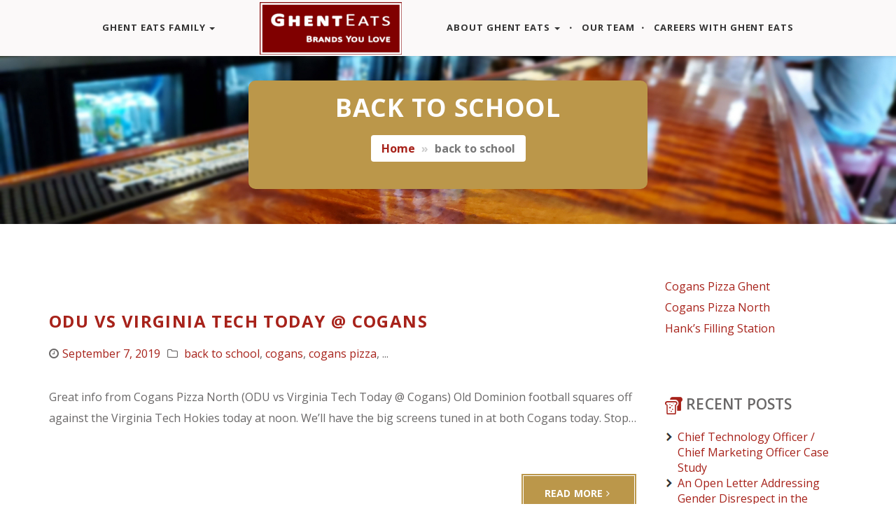

--- FILE ---
content_type: text/html; charset=UTF-8
request_url: https://ghenteats.com/category/back-to-school/
body_size: 12488
content:
<!DOCTYPE html>
<!--[if IE 7]>
<html class="ie ie7" lang="en">
<![endif]-->
<!--[if IE 8]>
<html class="ie ie8" lang="en">
<![endif]-->
<!--[if !(IE 7) | !(IE 8) ]><!-->
<html lang="en">
<!--<![endif]-->

<head>
	<!--[if IE]>
	<meta http-equiv="X-UA-Compatible" content="IE=edge">
	<![endif]-->
  	<meta charset="UTF-8">
	<meta name="viewport" content="width=device-width, initial-scale=1, maximum-scale=1">

    <!-- Favicon, Apple Touch Icons [fallback only] -->
    
	<title>back to school &#8211; Ghent Eats</title>
<meta name='robots' content='max-image-preview:large' />
	<style>img:is([sizes="auto" i], [sizes^="auto," i]) { contain-intrinsic-size: 3000px 1500px }</style>
	<link rel='dns-prefetch' href='//fonts.googleapis.com' />
<link rel="alternate" type="application/rss+xml" title="Ghent Eats &raquo; Feed" href="https://ghenteats.com/feed/" />
<link rel="alternate" type="application/rss+xml" title="Ghent Eats &raquo; Comments Feed" href="https://ghenteats.com/comments/feed/" />
<link rel="alternate" type="application/rss+xml" title="Ghent Eats &raquo; back to school Category Feed" href="https://ghenteats.com/category/back-to-school/feed/" />
<script type="text/javascript">
/* <![CDATA[ */
window._wpemojiSettings = {"baseUrl":"https:\/\/s.w.org\/images\/core\/emoji\/15.0.3\/72x72\/","ext":".png","svgUrl":"https:\/\/s.w.org\/images\/core\/emoji\/15.0.3\/svg\/","svgExt":".svg","source":{"concatemoji":"https:\/\/ghenteats.com\/wp-includes\/js\/wp-emoji-release.min.js?ver=6.7.4"}};
/*! This file is auto-generated */
!function(i,n){var o,s,e;function c(e){try{var t={supportTests:e,timestamp:(new Date).valueOf()};sessionStorage.setItem(o,JSON.stringify(t))}catch(e){}}function p(e,t,n){e.clearRect(0,0,e.canvas.width,e.canvas.height),e.fillText(t,0,0);var t=new Uint32Array(e.getImageData(0,0,e.canvas.width,e.canvas.height).data),r=(e.clearRect(0,0,e.canvas.width,e.canvas.height),e.fillText(n,0,0),new Uint32Array(e.getImageData(0,0,e.canvas.width,e.canvas.height).data));return t.every(function(e,t){return e===r[t]})}function u(e,t,n){switch(t){case"flag":return n(e,"\ud83c\udff3\ufe0f\u200d\u26a7\ufe0f","\ud83c\udff3\ufe0f\u200b\u26a7\ufe0f")?!1:!n(e,"\ud83c\uddfa\ud83c\uddf3","\ud83c\uddfa\u200b\ud83c\uddf3")&&!n(e,"\ud83c\udff4\udb40\udc67\udb40\udc62\udb40\udc65\udb40\udc6e\udb40\udc67\udb40\udc7f","\ud83c\udff4\u200b\udb40\udc67\u200b\udb40\udc62\u200b\udb40\udc65\u200b\udb40\udc6e\u200b\udb40\udc67\u200b\udb40\udc7f");case"emoji":return!n(e,"\ud83d\udc26\u200d\u2b1b","\ud83d\udc26\u200b\u2b1b")}return!1}function f(e,t,n){var r="undefined"!=typeof WorkerGlobalScope&&self instanceof WorkerGlobalScope?new OffscreenCanvas(300,150):i.createElement("canvas"),a=r.getContext("2d",{willReadFrequently:!0}),o=(a.textBaseline="top",a.font="600 32px Arial",{});return e.forEach(function(e){o[e]=t(a,e,n)}),o}function t(e){var t=i.createElement("script");t.src=e,t.defer=!0,i.head.appendChild(t)}"undefined"!=typeof Promise&&(o="wpEmojiSettingsSupports",s=["flag","emoji"],n.supports={everything:!0,everythingExceptFlag:!0},e=new Promise(function(e){i.addEventListener("DOMContentLoaded",e,{once:!0})}),new Promise(function(t){var n=function(){try{var e=JSON.parse(sessionStorage.getItem(o));if("object"==typeof e&&"number"==typeof e.timestamp&&(new Date).valueOf()<e.timestamp+604800&&"object"==typeof e.supportTests)return e.supportTests}catch(e){}return null}();if(!n){if("undefined"!=typeof Worker&&"undefined"!=typeof OffscreenCanvas&&"undefined"!=typeof URL&&URL.createObjectURL&&"undefined"!=typeof Blob)try{var e="postMessage("+f.toString()+"("+[JSON.stringify(s),u.toString(),p.toString()].join(",")+"));",r=new Blob([e],{type:"text/javascript"}),a=new Worker(URL.createObjectURL(r),{name:"wpTestEmojiSupports"});return void(a.onmessage=function(e){c(n=e.data),a.terminate(),t(n)})}catch(e){}c(n=f(s,u,p))}t(n)}).then(function(e){for(var t in e)n.supports[t]=e[t],n.supports.everything=n.supports.everything&&n.supports[t],"flag"!==t&&(n.supports.everythingExceptFlag=n.supports.everythingExceptFlag&&n.supports[t]);n.supports.everythingExceptFlag=n.supports.everythingExceptFlag&&!n.supports.flag,n.DOMReady=!1,n.readyCallback=function(){n.DOMReady=!0}}).then(function(){return e}).then(function(){var e;n.supports.everything||(n.readyCallback(),(e=n.source||{}).concatemoji?t(e.concatemoji):e.wpemoji&&e.twemoji&&(t(e.twemoji),t(e.wpemoji)))}))}((window,document),window._wpemojiSettings);
/* ]]> */
</script>
<style id='wp-emoji-styles-inline-css' type='text/css'>

	img.wp-smiley, img.emoji {
		display: inline !important;
		border: none !important;
		box-shadow: none !important;
		height: 1em !important;
		width: 1em !important;
		margin: 0 0.07em !important;
		vertical-align: -0.1em !important;
		background: none !important;
		padding: 0 !important;
	}
</style>
<link rel='stylesheet' id='wp-block-library-css' href='https://ghenteats.com/wp-includes/css/dist/block-library/style.min.css?ver=6.7.4' type='text/css' media='all' />
<link rel='stylesheet' id='font-awesome-css' href='https://ghenteats.com/wp-content/plugins/contact-widgets/assets/css/font-awesome.min.css?ver=4.7.0' type='text/css' media='all' />
<style id='classic-theme-styles-inline-css' type='text/css'>
/*! This file is auto-generated */
.wp-block-button__link{color:#fff;background-color:#32373c;border-radius:9999px;box-shadow:none;text-decoration:none;padding:calc(.667em + 2px) calc(1.333em + 2px);font-size:1.125em}.wp-block-file__button{background:#32373c;color:#fff;text-decoration:none}
</style>
<style id='global-styles-inline-css' type='text/css'>
:root{--wp--preset--aspect-ratio--square: 1;--wp--preset--aspect-ratio--4-3: 4/3;--wp--preset--aspect-ratio--3-4: 3/4;--wp--preset--aspect-ratio--3-2: 3/2;--wp--preset--aspect-ratio--2-3: 2/3;--wp--preset--aspect-ratio--16-9: 16/9;--wp--preset--aspect-ratio--9-16: 9/16;--wp--preset--color--black: #000000;--wp--preset--color--cyan-bluish-gray: #abb8c3;--wp--preset--color--white: #ffffff;--wp--preset--color--pale-pink: #f78da7;--wp--preset--color--vivid-red: #cf2e2e;--wp--preset--color--luminous-vivid-orange: #ff6900;--wp--preset--color--luminous-vivid-amber: #fcb900;--wp--preset--color--light-green-cyan: #7bdcb5;--wp--preset--color--vivid-green-cyan: #00d084;--wp--preset--color--pale-cyan-blue: #8ed1fc;--wp--preset--color--vivid-cyan-blue: #0693e3;--wp--preset--color--vivid-purple: #9b51e0;--wp--preset--gradient--vivid-cyan-blue-to-vivid-purple: linear-gradient(135deg,rgba(6,147,227,1) 0%,rgb(155,81,224) 100%);--wp--preset--gradient--light-green-cyan-to-vivid-green-cyan: linear-gradient(135deg,rgb(122,220,180) 0%,rgb(0,208,130) 100%);--wp--preset--gradient--luminous-vivid-amber-to-luminous-vivid-orange: linear-gradient(135deg,rgba(252,185,0,1) 0%,rgba(255,105,0,1) 100%);--wp--preset--gradient--luminous-vivid-orange-to-vivid-red: linear-gradient(135deg,rgba(255,105,0,1) 0%,rgb(207,46,46) 100%);--wp--preset--gradient--very-light-gray-to-cyan-bluish-gray: linear-gradient(135deg,rgb(238,238,238) 0%,rgb(169,184,195) 100%);--wp--preset--gradient--cool-to-warm-spectrum: linear-gradient(135deg,rgb(74,234,220) 0%,rgb(151,120,209) 20%,rgb(207,42,186) 40%,rgb(238,44,130) 60%,rgb(251,105,98) 80%,rgb(254,248,76) 100%);--wp--preset--gradient--blush-light-purple: linear-gradient(135deg,rgb(255,206,236) 0%,rgb(152,150,240) 100%);--wp--preset--gradient--blush-bordeaux: linear-gradient(135deg,rgb(254,205,165) 0%,rgb(254,45,45) 50%,rgb(107,0,62) 100%);--wp--preset--gradient--luminous-dusk: linear-gradient(135deg,rgb(255,203,112) 0%,rgb(199,81,192) 50%,rgb(65,88,208) 100%);--wp--preset--gradient--pale-ocean: linear-gradient(135deg,rgb(255,245,203) 0%,rgb(182,227,212) 50%,rgb(51,167,181) 100%);--wp--preset--gradient--electric-grass: linear-gradient(135deg,rgb(202,248,128) 0%,rgb(113,206,126) 100%);--wp--preset--gradient--midnight: linear-gradient(135deg,rgb(2,3,129) 0%,rgb(40,116,252) 100%);--wp--preset--font-size--small: 13px;--wp--preset--font-size--medium: 20px;--wp--preset--font-size--large: 36px;--wp--preset--font-size--x-large: 42px;--wp--preset--spacing--20: 0.44rem;--wp--preset--spacing--30: 0.67rem;--wp--preset--spacing--40: 1rem;--wp--preset--spacing--50: 1.5rem;--wp--preset--spacing--60: 2.25rem;--wp--preset--spacing--70: 3.38rem;--wp--preset--spacing--80: 5.06rem;--wp--preset--shadow--natural: 6px 6px 9px rgba(0, 0, 0, 0.2);--wp--preset--shadow--deep: 12px 12px 50px rgba(0, 0, 0, 0.4);--wp--preset--shadow--sharp: 6px 6px 0px rgba(0, 0, 0, 0.2);--wp--preset--shadow--outlined: 6px 6px 0px -3px rgba(255, 255, 255, 1), 6px 6px rgba(0, 0, 0, 1);--wp--preset--shadow--crisp: 6px 6px 0px rgba(0, 0, 0, 1);}:where(.is-layout-flex){gap: 0.5em;}:where(.is-layout-grid){gap: 0.5em;}body .is-layout-flex{display: flex;}.is-layout-flex{flex-wrap: wrap;align-items: center;}.is-layout-flex > :is(*, div){margin: 0;}body .is-layout-grid{display: grid;}.is-layout-grid > :is(*, div){margin: 0;}:where(.wp-block-columns.is-layout-flex){gap: 2em;}:where(.wp-block-columns.is-layout-grid){gap: 2em;}:where(.wp-block-post-template.is-layout-flex){gap: 1.25em;}:where(.wp-block-post-template.is-layout-grid){gap: 1.25em;}.has-black-color{color: var(--wp--preset--color--black) !important;}.has-cyan-bluish-gray-color{color: var(--wp--preset--color--cyan-bluish-gray) !important;}.has-white-color{color: var(--wp--preset--color--white) !important;}.has-pale-pink-color{color: var(--wp--preset--color--pale-pink) !important;}.has-vivid-red-color{color: var(--wp--preset--color--vivid-red) !important;}.has-luminous-vivid-orange-color{color: var(--wp--preset--color--luminous-vivid-orange) !important;}.has-luminous-vivid-amber-color{color: var(--wp--preset--color--luminous-vivid-amber) !important;}.has-light-green-cyan-color{color: var(--wp--preset--color--light-green-cyan) !important;}.has-vivid-green-cyan-color{color: var(--wp--preset--color--vivid-green-cyan) !important;}.has-pale-cyan-blue-color{color: var(--wp--preset--color--pale-cyan-blue) !important;}.has-vivid-cyan-blue-color{color: var(--wp--preset--color--vivid-cyan-blue) !important;}.has-vivid-purple-color{color: var(--wp--preset--color--vivid-purple) !important;}.has-black-background-color{background-color: var(--wp--preset--color--black) !important;}.has-cyan-bluish-gray-background-color{background-color: var(--wp--preset--color--cyan-bluish-gray) !important;}.has-white-background-color{background-color: var(--wp--preset--color--white) !important;}.has-pale-pink-background-color{background-color: var(--wp--preset--color--pale-pink) !important;}.has-vivid-red-background-color{background-color: var(--wp--preset--color--vivid-red) !important;}.has-luminous-vivid-orange-background-color{background-color: var(--wp--preset--color--luminous-vivid-orange) !important;}.has-luminous-vivid-amber-background-color{background-color: var(--wp--preset--color--luminous-vivid-amber) !important;}.has-light-green-cyan-background-color{background-color: var(--wp--preset--color--light-green-cyan) !important;}.has-vivid-green-cyan-background-color{background-color: var(--wp--preset--color--vivid-green-cyan) !important;}.has-pale-cyan-blue-background-color{background-color: var(--wp--preset--color--pale-cyan-blue) !important;}.has-vivid-cyan-blue-background-color{background-color: var(--wp--preset--color--vivid-cyan-blue) !important;}.has-vivid-purple-background-color{background-color: var(--wp--preset--color--vivid-purple) !important;}.has-black-border-color{border-color: var(--wp--preset--color--black) !important;}.has-cyan-bluish-gray-border-color{border-color: var(--wp--preset--color--cyan-bluish-gray) !important;}.has-white-border-color{border-color: var(--wp--preset--color--white) !important;}.has-pale-pink-border-color{border-color: var(--wp--preset--color--pale-pink) !important;}.has-vivid-red-border-color{border-color: var(--wp--preset--color--vivid-red) !important;}.has-luminous-vivid-orange-border-color{border-color: var(--wp--preset--color--luminous-vivid-orange) !important;}.has-luminous-vivid-amber-border-color{border-color: var(--wp--preset--color--luminous-vivid-amber) !important;}.has-light-green-cyan-border-color{border-color: var(--wp--preset--color--light-green-cyan) !important;}.has-vivid-green-cyan-border-color{border-color: var(--wp--preset--color--vivid-green-cyan) !important;}.has-pale-cyan-blue-border-color{border-color: var(--wp--preset--color--pale-cyan-blue) !important;}.has-vivid-cyan-blue-border-color{border-color: var(--wp--preset--color--vivid-cyan-blue) !important;}.has-vivid-purple-border-color{border-color: var(--wp--preset--color--vivid-purple) !important;}.has-vivid-cyan-blue-to-vivid-purple-gradient-background{background: var(--wp--preset--gradient--vivid-cyan-blue-to-vivid-purple) !important;}.has-light-green-cyan-to-vivid-green-cyan-gradient-background{background: var(--wp--preset--gradient--light-green-cyan-to-vivid-green-cyan) !important;}.has-luminous-vivid-amber-to-luminous-vivid-orange-gradient-background{background: var(--wp--preset--gradient--luminous-vivid-amber-to-luminous-vivid-orange) !important;}.has-luminous-vivid-orange-to-vivid-red-gradient-background{background: var(--wp--preset--gradient--luminous-vivid-orange-to-vivid-red) !important;}.has-very-light-gray-to-cyan-bluish-gray-gradient-background{background: var(--wp--preset--gradient--very-light-gray-to-cyan-bluish-gray) !important;}.has-cool-to-warm-spectrum-gradient-background{background: var(--wp--preset--gradient--cool-to-warm-spectrum) !important;}.has-blush-light-purple-gradient-background{background: var(--wp--preset--gradient--blush-light-purple) !important;}.has-blush-bordeaux-gradient-background{background: var(--wp--preset--gradient--blush-bordeaux) !important;}.has-luminous-dusk-gradient-background{background: var(--wp--preset--gradient--luminous-dusk) !important;}.has-pale-ocean-gradient-background{background: var(--wp--preset--gradient--pale-ocean) !important;}.has-electric-grass-gradient-background{background: var(--wp--preset--gradient--electric-grass) !important;}.has-midnight-gradient-background{background: var(--wp--preset--gradient--midnight) !important;}.has-small-font-size{font-size: var(--wp--preset--font-size--small) !important;}.has-medium-font-size{font-size: var(--wp--preset--font-size--medium) !important;}.has-large-font-size{font-size: var(--wp--preset--font-size--large) !important;}.has-x-large-font-size{font-size: var(--wp--preset--font-size--x-large) !important;}
:where(.wp-block-post-template.is-layout-flex){gap: 1.25em;}:where(.wp-block-post-template.is-layout-grid){gap: 1.25em;}
:where(.wp-block-columns.is-layout-flex){gap: 2em;}:where(.wp-block-columns.is-layout-grid){gap: 2em;}
:root :where(.wp-block-pullquote){font-size: 1.5em;line-height: 1.6;}
</style>
<link rel='stylesheet' id='frokost-fonts-css' href='https://fonts.googleapis.com/css?family=Open+Sans%3A300%2Cregular%2C500%2C600%2C700%2C800%2C300italic%2Citalic%2C500italic%2C600italic%2C700italic%2C800italic&#038;subset=latin%2Clatin-ext&#038;ver=1.0' type='text/css' media='all' />
<link rel='stylesheet' id='fw-ext-builder-frontend-grid-css' href='https://ghenteats.com/wp-content/plugins/unyson/framework/extensions/builder/static/css/frontend-grid.css?ver=1.2.12' type='text/css' media='all' />
<link rel='stylesheet' id='fw-ext-forms-default-styles-css' href='https://ghenteats.com/wp-content/plugins/unyson/framework/extensions/forms/static/css/frontend.css?ver=2.7.31' type='text/css' media='all' />
<style id='akismet-widget-style-inline-css' type='text/css'>

			.a-stats {
				--akismet-color-mid-green: #357b49;
				--akismet-color-white: #fff;
				--akismet-color-light-grey: #f6f7f7;

				max-width: 350px;
				width: auto;
			}

			.a-stats * {
				all: unset;
				box-sizing: border-box;
			}

			.a-stats strong {
				font-weight: 600;
			}

			.a-stats a.a-stats__link,
			.a-stats a.a-stats__link:visited,
			.a-stats a.a-stats__link:active {
				background: var(--akismet-color-mid-green);
				border: none;
				box-shadow: none;
				border-radius: 8px;
				color: var(--akismet-color-white);
				cursor: pointer;
				display: block;
				font-family: -apple-system, BlinkMacSystemFont, 'Segoe UI', 'Roboto', 'Oxygen-Sans', 'Ubuntu', 'Cantarell', 'Helvetica Neue', sans-serif;
				font-weight: 500;
				padding: 12px;
				text-align: center;
				text-decoration: none;
				transition: all 0.2s ease;
			}

			/* Extra specificity to deal with TwentyTwentyOne focus style */
			.widget .a-stats a.a-stats__link:focus {
				background: var(--akismet-color-mid-green);
				color: var(--akismet-color-white);
				text-decoration: none;
			}

			.a-stats a.a-stats__link:hover {
				filter: brightness(110%);
				box-shadow: 0 4px 12px rgba(0, 0, 0, 0.06), 0 0 2px rgba(0, 0, 0, 0.16);
			}

			.a-stats .count {
				color: var(--akismet-color-white);
				display: block;
				font-size: 1.5em;
				line-height: 1.4;
				padding: 0 13px;
				white-space: nowrap;
			}
		
</style>
<link rel='stylesheet' id='frokost_childstyle-css' href='https://ghenteats.com/wp-content/themes/frokost-child/style.css?ver=6.7.4' type='text/css' media='all' />
<link rel='stylesheet' id='frokost-googlefonts-css' href='https://fonts.googleapis.com/css?family=Open+Sans%3A300%2C300i%2C400%2C400i%2C600%2C600i%2C700%2C700i%2C800&#038;display=swap&#038;ver=1.0' type='text/css' media='all' />
<link rel='stylesheet' id='bootstrap-css' href='https://ghenteats.com/wp-content/themes/frokost/assets/css/bootstrap.min.css?ver=1.0' type='text/css' media='all' />
<link rel='stylesheet' id='flaticon-css' href='https://ghenteats.com/wp-content/themes/frokost/assets/fonts/flaticons/flaticon.css?ver=1.0' type='text/css' media='all' />
<link rel='stylesheet' id='fontawesome-css' href='https://ghenteats.com/wp-content/themes/frokost/assets/fonts/font-awesome/css/font-awesome.min.css?ver=1.0' type='text/css' media='all' />
<link rel='stylesheet' id='animate-css' href='https://ghenteats.com/wp-content/themes/frokost/assets/css/animate.css?ver=1.0' type='text/css' media='all' />
<link rel='stylesheet' id='datetimepicker-css' href='https://ghenteats.com/wp-content/themes/frokost/assets/css/datetimepicker.css?ver=1.0' type='text/css' media='all' />
<link rel='stylesheet' id='prettyPhoto-css' href='https://ghenteats.com/wp-content/themes/frokost/assets/css/prettyPhoto.css?ver=1.0' type='text/css' media='all' />
<link rel='stylesheet' id='owl.carousel-css' href='https://ghenteats.com/wp-content/themes/frokost/assets/css/owl.carousel.css?ver=1.0' type='text/css' media='all' />
<link rel='stylesheet' id='frokost-wp-utility-css' href='https://ghenteats.com/wp-content/themes/frokost/assets/css/wp-utility.css?ver=1.0' type='text/css' media='all' />
<link rel='stylesheet' id='frokost-fw-utility-css' href='https://ghenteats.com/wp-content/themes/frokost/assets/css/fw-utility.css?ver=1.0' type='text/css' media='all' />
<link rel='stylesheet' id='frokost-styles-css' href='https://ghenteats.com/wp-content/themes/frokost/assets/css/styles.css?ver=1.0' type='text/css' media='all' />
<style id='frokost-styles-inline-css' type='text/css'>
body { font-family: 'Open Sans', sans-serif;   font-weight: 400! important; }.blog.jumbotron{
    background-image: url("//ghenteats.com/wp-content/uploads/2019/06/GE-home-slider-02.jpg");
}
    /*________ primary ________  */
    a,h3,hr,h2,
    .team span,
    .social-media i,
    .quote-test small,
    .carousel-control i:hover,
    .nav-pills .nav > li > a:visited,
    .social-media i:hover,
    .carousel-caption:before,
    .navbar-brand:hover,
    .navbar-brand:focus,
    .well h4:before,
    .icon i,
    .navbar-custom ul.nav li a:hover,
    .navbar-custom .nav > .active > a,
    .menu-top .menu__link:hover,
    .menu-top .menu__link:focus,
    .menu-top .menu__item--current .menu__link,
    footer a,h5 span,h1 small,h2 small,h3 small, h4 small,h5 small,h6 small,
    blockquote:before
    {color:#a7221a;}

    .white_block,
    .gray_block,hr,
    .pager li > a:hover ,
    .pagination>li>a:hover,
    .pagination>li>span,
    .carousel-indicators li,
    .pager li > a, .pager li > span,
    .owl-theme .owl-dots .owl-dot span,
    #gallery .nav.nav-tabs > li > a:hover,
    .form-control:focus,
    .slider .btn,
    #blog-page .form-control:focus
    {border-color:#a7221a;}
	
	.slide__overlay {background-color:rgba(167,34,26,0.86);}

	/* max width 991px */
	@media (max-width: 991px) {.slide .slide__text{background-color:rgba(167,34,26,0.86);}}


    .section-heading h2,
    #newsletter,
    #call-to-action-container,
    footer,
    .team .teamcaption .icons i,
    .btn-primary:hover ,
    .btn-primary:focus,
    .pagination>li>a:hover,
    .pager li > a:hover,
    .pagination>li>span,
    .carousel-indicators .active,
    .carousel-indicators li:hover,
    .icon:hover,
    .owl-theme .owl-dots .owl-dot span:before,
    #gallery .nav.nav-tabs > li > a:hover,
    .input-group-addon,
    .owl-theme .owl-dots .owl-dot.active span,
    .owl-theme .owl-dots .owl-dot:hover span,
    .back-to-top i:hover,
    .navbar-toggle,
    .menu-item.featured,
    .menu-item.featured .menu-item-price,
    .bootstrap-datetimepicker-widget table td.day:hover,
    .bootstrap-datetimepicker-widget table td.hour:hover,
    .bootstrap-datetimepicker-widget table td.minute:hover,
    .bootstrap-datetimepicker-widget table td.second:hover,
    .bootstrap-datetimepicker-widget table td span:hover,
    .bootstrap-datetimepicker-widget table thead tr:first-child th:hover,
    .panel-heading a ,
    #stats i,  
    .pagination>.active>a,
    .pagination>.active>a:focus,
    .pagination>.active>a:hover,
    .pagination > li > a:focus,
    .date-category,
    .tagcloud a,
    .input-group-btn .btn-default:hover,
    .input-group-btn .btn-default:focus,
    .comments-block h5,
    .pagination .page-numbers li:hover,
    .primary-bg,
    .counter-icon img,
    .pagination .page-numbers li.active
    {background-color:#a7221a;}

    .rtb-booking-form .rtb-text input:focus,
    .rtb-booking-form .rtb-textarea textarea:focus
    {border-bottom:4px solid #a7221a;}
        

    /*________ secondary ________ */

    .gallery-thumb:hover .overlay-mask,
    #gallery .nav.nav-tabs > li > a:focus,
    #gallery .nav.nav-tabs > li > .active,
    #offer,
    #stats,
    #preloader,
    #opening,
    .btn,
    .menu-top .menu__link::before,
    .slider-pagi__elem:before,
    .team .teamname,
    .navbar-toggle:focus,
    .navbar-toggle:hover,
    .bootstrap-datetimepicker-widget table td.active,
    .bootstrap-datetimepicker-widget table td.active:hover,
    .nav.nav-tabs > li.active > a, 
    .nav.nav-tabs > li.active > a:hover, 
    .nav.nav-tabs > li.active > a:focus,
    .menu-item-price,
    .pagination>li>a,
    .tagcloud a:hover,
    .img-date:hover .date-category,
    .secondary-bg,
    .pagination .page-numbers li,
    .jumbotron .well
    {background-color:#bb974a;}

    a:hover,
    a:focus,
    .slider-pagi__elem,
    .social-media a i:hover
    {color:#bb974a;}


    #gallery .nav.nav-tabs > li > a:focus,
    #gallery .nav.nav-tabs > li > .active,
    #gallery .nav.nav-tabs > li > a,
    #testimonials img,
    #stats i,
    #menu .tab-content,
    #blog-page .form-control,
    #menu .tab-content,
    blockquote 
    {border-color:#bb974a;}


</style>
<link rel='stylesheet' id='frokost-gutenberg-custom-css' href='https://ghenteats.com/wp-content/themes/frokost/assets/css/gutenberg-custom.css?ver=1.0' type='text/css' media='all' />
<script type="text/javascript" src="https://ghenteats.com/wp-content/themes/frokost/assets/js/respond.js?ver=1.0" id="respond-js"></script>
<script type="text/javascript" src="https://ghenteats.com/wp-includes/js/jquery/jquery.min.js?ver=3.7.1" id="jquery-core-js"></script>
<script type="text/javascript" src="https://ghenteats.com/wp-includes/js/jquery/jquery-migrate.min.js?ver=3.4.1" id="jquery-migrate-js"></script>
<script type="text/javascript" id="jquery-migrate-js-after">
/* <![CDATA[ */
var frokost_assets_url = 'https://ghenteats.com/wp-content/themes/frokost/assets';
var frokost_home_url = 'https://ghenteats.com';
var frokost_ajax_url = 'https://ghenteats.com/wp-admin/admin-ajax.php';
/* ]]> */
</script>
<link rel="https://api.w.org/" href="https://ghenteats.com/wp-json/" /><link rel="alternate" title="JSON" type="application/json" href="https://ghenteats.com/wp-json/wp/v2/categories/247" /><link rel="EditURI" type="application/rsd+xml" title="RSD" href="https://ghenteats.com/xmlrpc.php?rsd" />
<meta name="generator" content="WordPress 6.7.4" />
<!-- Analytics by WP Statistics - https://wp-statistics.com -->
<script>
	(function (i, s, o, g, r, a, m) {
		i['GoogleAnalyticsObject'] = r;
		i[r] = i[r] || function () {
			(i[r].q = i[r].q || []).push(arguments)
		}, i[r].l = 1 * new Date();
		a = s.createElement(o),
			m = s.getElementsByTagName(o)[0];
		a.async = 1;
		a.src = g;
		m.parentNode.insertBefore(a, m)
	})(window, document, 'script', '//www.google-analytics.com/analytics.js', 'ga');

	ga('create', 'G-YXZZ7BVFXE', 'auto');
	ga('send', 'pageview');

</script><link rel="icon" href="https://ghenteats.com/wp-content/uploads/2019/06/cropped-GE-site-icon-32x32.jpg" sizes="32x32" />
<link rel="icon" href="https://ghenteats.com/wp-content/uploads/2019/06/cropped-GE-site-icon-192x192.jpg" sizes="192x192" />
<link rel="apple-touch-icon" href="https://ghenteats.com/wp-content/uploads/2019/06/cropped-GE-site-icon-180x180.jpg" />
<meta name="msapplication-TileImage" content="https://ghenteats.com/wp-content/uploads/2019/06/cropped-GE-site-icon-270x270.jpg" />
</head>

<body id="page-top" data-spy="scroll" data-target=".navbar-custom" class="archive category category-back-to-school category-247 sidebar-active">

	<!-- Preloader -->
	<div id="preloader">
		<div class="spinner">
			<div class="double-bounce1"></div>
			<div class="double-bounce2"></div>
		</div>
	</div>

	<!-- Navbar -->
	<nav id="navbar-primary" class="navbar navbar-custom navbar-fixed-top">
	 <div class="container">
	    <!-- Brand and toggle get grouped for better mobile display -->
	    <div class="navbar-header">
	       <button type="button" class="navbar-toggle" data-toggle="collapse" data-target="#navbar-primary-linkss-1">
	       <i class="fa fa-bars"></i>
	       </button>
                <!--Brand / Logo start-->
                <a class="navbar-brand left-brand site-logo scroll-to" href="https://ghenteats.com">
                    
                    <img src="//ghenteats.com/wp-content/uploads/2019/06/GE-logo-website-header-325x120-203x75.png" alt="Ghent Eats"/>
                </a>
                <!--Brand / Logo end-->
	    </div>

            <!-- Nav-Links start -->
            <div id="navbar-primary-linkss-1" class="collapse navbar-collapse"><ul id="menu-header-menu" class="nav navbar-nav navbar-right page-scroll"><li id="nav-item-169" class="menu-item-type-custom menu-item-object-custom menu-item-has-children nav-item- dropdown"><a title="Ghent Eats Family" href="#" data-toggle="dropdown" class="dropdown-toggle" aria-haspopup="true">Ghent Eats Family <span class="caret"></span></a>
<ul role="menu" class="dropdown-menu">
	<li id="nav-item-166" class="menu-item-type-custom menu-item-object-custom nav-item-"><a title="Cogans Pizza Ghent" href="https://coganspizza.com/category/cogans-ghent/">Cogans Pizza Ghent</a></li>
	<li id="nav-item-167" class="menu-item-type-custom menu-item-object-custom nav-item-"><a title="Cogans Pizza North" href="https://coganspizza.com/category/cogans-north/">Cogans Pizza North</a></li>
	<li id="nav-item-168" class="menu-item-type-custom menu-item-object-custom nav-item-"><a title="Hank&#039;s Filling Station" href="http://ghenteats.com/hanks-filling-station">Hank&#8217;s Filling Station</a></li>
</ul>
</li>
<li id="nav-item-138" class="menu-item-type-custom menu-item-object-custom nav-item-"><a  title="Ghent Eats" href="https://ghenteats.com" class="centered-brand site-logo"><img id="logo-navbar-middle" src="//ghenteats.com/wp-content/uploads/2019/06/GE-logo-website-header-325x120-203x75.png" alt="Ghent Eats"></a></li>
<li id="nav-item-88" class="menu-item-type-post_type menu-item-object-page menu-item-has-children nav-item-on dropdown"><a title="About Ghent Eats" href="#" data-toggle="dropdown" class="dropdown-toggle" aria-haspopup="true">About Ghent Eats <span class="caret"></span></a>
<ul role="menu" class="dropdown-menu">
	<li id="nav-item-2131" class="menu-item-type-post_type menu-item-object-page nav-item-no"><a title="Community Donations" href="https://ghenteats.com/community-donations/">Community Donations</a></li>
</ul>
</li>
<li id="nav-item-116" class="menu-item-type-post_type menu-item-object-page nav-item-on"><a title="Our Team" href="https://ghenteats.com/#our-team">Our Team</a></li>
<li id="nav-item-1607" class="menu-item-type-post_type menu-item-object-page nav-item-no"><a title="Careers with Ghent Eats" href="https://ghenteats.com/careers/">Careers with Ghent Eats</a></li>
</ul></div>            <!-- Nav-Links end -->

	 </div>
	 <!-- /.container -->
	</nav>

<div id="post-473" class="blog-posts post-473 post type-post status-publish format-standard hentry category-back-to-school category-cogans category-cogans-pizza category-cogans-pizza-north category-colley-ave category-events category-garlic-knots category-ghent-eats category-monarchs category-noco category-norfolk category-norfolk-pizza category-norfolk-va category-north-colley category-odu category-odu-football category-odu-pizza category-odu-wings category-old-dominion-university category-pizza category-pizza-delivery category-pizza-for-life category-pizza-joint category-pizza-lover category-pizza-time category-vt-football category-who-wants-pizza category-wings" >
<!-- jumbotron -->
<div class="blog jumbotron" data-0="background-position:0px 10px" data-100000="background-position:0px -5000px">
 <div class="container">
    <div class="col-lg-6 well text-center col-centered">
       <h1 class="small-title">
            back to school       </h1>
	   <!-- Breadcrumb -->
	   <ol id="crumbs" class="breadcrumb text-center"><li><a href="https://ghenteats.com">Home</a></li> <li class="active">back to school</li></ol>    </div>
 </div>
 <!-- /.container -->
</div>


<!-- Blog Posts start -->

      <!-- Page Content -->
      <div id="blog-page" class="container" >	   
         <!-- Blog Main -->
         <div class="col-md-9 blog-home">
           <!-- Content Row -->
			   <div class="blog-post">
	

                                                                        <div class="blog-post">
                                <div class="post-content-text">
                                    <!-- Article content -->
<div class="entry-content">
            <div class="entry-header">
            <h3 class="post-title"><a href="https://ghenteats.com/odu-vs-virginia-tech-today-cogans/" title="ODU vs Virginia Tech Today @ Cogans">
            ODU vs Virginia Tech Today @ Cogans</a></h3>
                <div class="post-info entry-meta"><p class="meta-date"><i class="fa fa-clock-o"></i><span>Posted on </span><a href="https://ghenteats.com/odu-vs-virginia-tech-today-cogans/" title="ODU vs Virginia Tech Today @ Cogans">September 7, 2019</a><span> at 9:00 AM</span> </p><p class="meta-categories"><i class="fa fa-folder-o"></i>   <a href="https://ghenteats.com/category/back-to-school/" rel="category tag">back to school</a>,  <a href="https://ghenteats.com/category/cogans/" rel="category tag">cogans</a>,  <a href="https://ghenteats.com/category/cogans-pizza/" rel="category tag">cogans pizza</a>, ... </p></div>        </div> <!-- end entry-header -->
    
    <p>Great info from Cogans Pizza North (ODU vs Virginia Tech Today @ Cogans) Old Dominion football squares off against the Virginia Tech Hokies today at noon. We&#8217;ll have the big screens tuned in at both Cogans today. Stop&#8230;</p>
<a class="btn btn-read-more btn-primary" href="https://ghenteats.com/odu-vs-virginia-tech-today-cogans/">Read More <i class="fa fa-angle-right"></i></a></div> <!-- end entry-content -->                                </div>
                            </div>
                                                    <div class="blog-post">
                                <div class="post-content-text">
                                    <!-- Article content -->
<div class="entry-content">
            <div class="entry-header">
            <h3 class="post-title"><a href="https://ghenteats.com/odu-vs-norfolk-state-today-cogans/" title="ODU vs Norfolk State Today @ Cogans">
            ODU vs Norfolk State Today @ Cogans</a></h3>
                <div class="post-info entry-meta"><p class="meta-date"><i class="fa fa-clock-o"></i><span>Posted on </span><a href="https://ghenteats.com/odu-vs-norfolk-state-today-cogans/" title="ODU vs Norfolk State Today @ Cogans">August 31, 2019</a><span> at 3:00 PM</span> </p><p class="meta-categories"><i class="fa fa-folder-o"></i>   <a href="https://ghenteats.com/category/back-to-school/" rel="category tag">back to school</a>,  <a href="https://ghenteats.com/category/cogans/" rel="category tag">cogans</a>,  <a href="https://ghenteats.com/category/cogans-pizza/" rel="category tag">cogans pizza</a>, ... </p></div>        </div> <!-- end entry-header -->
    
    <p>Great info from Cogans Pizza North (ODU vs Norfolk State Today @ Cogans) Can&#8217;t get to the big game tonight? No sweat! We&#8217;ve got you covered. The ODU vs Norfolk State football game will be on the big&#8230;</p>
<a class="btn btn-read-more btn-primary" href="https://ghenteats.com/odu-vs-norfolk-state-today-cogans/">Read More <i class="fa fa-angle-right"></i></a></div> <!-- end entry-content -->                                </div>
                            </div>
                                                    <div class="blog-post">
                                <div class="post-content-text">
                                    <!-- Article content -->
<div class="entry-content">
            <div class="entry-header">
            <h3 class="post-title"><a href="https://ghenteats.com/hanks-movie-night-the-goonies/" title="Hank’s Movie Night: The Goonies">
            Hank’s Movie Night: The Goonies</a></h3>
                <div class="post-info entry-meta"><p class="meta-date"><i class="fa fa-clock-o"></i><span>Posted on </span><a href="https://ghenteats.com/hanks-movie-night-the-goonies/" title="Hank’s Movie Night: The Goonies">August 29, 2019</a><span> at 5:00 PM</span> </p><p class="meta-categories"><i class="fa fa-folder-o"></i>   <a href="https://ghenteats.com/category/adult-playground/" rel="category tag">adult playground</a>,  <a href="https://ghenteats.com/category/back-to-school/" rel="category tag">back to school</a>,  <a href="https://ghenteats.com/category/backyard/" rel="category tag">backyard</a>, ... </p></div>        </div> <!-- end entry-header -->
    
    <p>Great info from Hank&#8217;s Filling Station (Hank’s Movie Night: The Goonies) Bring a blanket, lawn chairs, bean bag chairs, beach towels, whatever! Just come and enjoy a movie classic with delicious brew from Chaos Mountain. 8pm. Be here!&#8230;</p>
<a class="btn btn-read-more btn-primary" href="https://ghenteats.com/hanks-movie-night-the-goonies/">Read More <i class="fa fa-angle-right"></i></a></div> <!-- end entry-content -->                                </div>
                            </div>
                                                    <div class="blog-post">
                                <div class="post-content-text">
                                    <!-- Article content -->
<div class="entry-content">
            <div class="entry-header">
            <h3 class="post-title"><a href="https://ghenteats.com/order-your-odu-tailgating-package-today/" title="Order your ODU Tailgating package today!">
            Order your ODU Tailgating package today!</a></h3>
                <div class="post-info entry-meta"><p class="meta-date"><i class="fa fa-clock-o"></i><span>Posted on </span><a href="https://ghenteats.com/order-your-odu-tailgating-package-today/" title="Order your ODU Tailgating package today!">August 27, 2019</a><span> at 1:20 PM</span> </p><p class="meta-categories"><i class="fa fa-folder-o"></i>   <a href="https://ghenteats.com/category/back-to-school/" rel="category tag">back to school</a>,  <a href="https://ghenteats.com/category/catering/" rel="category tag">Catering</a>,  <a href="https://ghenteats.com/category/cogans/" rel="category tag">cogans</a>, ... </p></div>        </div> <!-- end entry-header -->
    
    <p>Great info from Cogans Pizza North (Order your ODU Tailgating package today!) The time is here. This Saturday the ODU Monarchs square off against the Norfolk State Spartans in the first ever game at the new Kornblau Field&#8230;</p>
<a class="btn btn-read-more btn-primary" href="https://ghenteats.com/order-your-odu-tailgating-package-today/">Read More <i class="fa fa-angle-right"></i></a></div> <!-- end entry-content -->                                </div>
                            </div>
                                                    <div class="blog-post">
                                <div class="post-content-text">
                                    <!-- Article content -->
<div class="entry-content">
            <div class="entry-header">
            <h3 class="post-title"><a href="https://ghenteats.com/killer-hanks-tailgating/" title="Killer Hank’s Tailgating!">
            Killer Hank’s Tailgating!</a></h3>
                <div class="post-info entry-meta"><p class="meta-date"><i class="fa fa-clock-o"></i><span>Posted on </span><a href="https://ghenteats.com/killer-hanks-tailgating/" title="Killer Hank’s Tailgating!">August 26, 2019</a><span> at 1:00 PM</span> </p><p class="meta-categories"><i class="fa fa-folder-o"></i>   <a href="https://ghenteats.com/category/adult-playground/" rel="category tag">adult playground</a>,  <a href="https://ghenteats.com/category/back-to-school/" rel="category tag">back to school</a>,  <a href="https://ghenteats.com/category/backyard/" rel="category tag">backyard</a>, ... </p></div>        </div> <!-- end entry-header -->
    
    <p>Great info from Hank&#8217;s Filling Station (Killer Hank’s Tailgating!) Looking for your favorite Hank&#8217;s food and brews for this weekend&#8217;s ODU tailgating? We have you covered! Check out the menu on our catering page, and contact one of&#8230;</p>
<a class="btn btn-read-more btn-primary" href="https://ghenteats.com/killer-hanks-tailgating/">Read More <i class="fa fa-angle-right"></i></a></div> <!-- end entry-content -->                                </div>
                            </div>
                                                    <div class="blog-post">
                                <div class="post-content-text">
                                    <!-- Article content -->
<div class="entry-content">
            <div class="entry-header">
            <h3 class="post-title"><a href="https://ghenteats.com/beer-cocktail-of-the-week-sweet-ol-hoe/" title="Beer Cocktail of the Week: Sweet Ol Hoe">
            Beer Cocktail of the Week: Sweet Ol Hoe</a></h3>
                <div class="post-info entry-meta"><p class="meta-date"><i class="fa fa-clock-o"></i><span>Posted on </span><a href="https://ghenteats.com/beer-cocktail-of-the-week-sweet-ol-hoe/" title="Beer Cocktail of the Week: Sweet Ol Hoe">August 24, 2019</a><span> at 11:52 AM</span> </p><p class="meta-categories"><i class="fa fa-folder-o"></i>   <a href="https://ghenteats.com/category/amaretto/" rel="category tag">amaretto</a>,  <a href="https://ghenteats.com/category/back-to-school/" rel="category tag">back to school</a>,  <a href="https://ghenteats.com/category/burnetts-vodka/" rel="category tag">Burnetts Vodka</a>, ... </p></div>        </div> <!-- end entry-header -->
    
    <p>Great info from Cogans Pizza North (Beer Cocktail of the Week: Sweet Ol Hoe) Stop by today and check out the hoe, the Sweet Ol Hoe, our beer cocktail of the week. This sweet mama is Hoegaarden White&#8230;</p>
<a class="btn btn-read-more btn-primary" href="https://ghenteats.com/beer-cocktail-of-the-week-sweet-ol-hoe/">Read More <i class="fa fa-angle-right"></i></a></div> <!-- end entry-content -->                                </div>
                            </div>
                                                    <div class="blog-post">
                                <div class="post-content-text">
                                    <!-- Article content -->
<div class="entry-content">
            <div class="entry-header">
            <h3 class="post-title"><a href="https://ghenteats.com/welcome-peeps-to-odu-land/" title="Welcome Peeps, to ODU-land!">
            Welcome Peeps, to ODU-land!</a></h3>
                <div class="post-info entry-meta"><p class="meta-date"><i class="fa fa-clock-o"></i><span>Posted on </span><a href="https://ghenteats.com/welcome-peeps-to-odu-land/" title="Welcome Peeps, to ODU-land!">August 24, 2019</a><span> at 9:05 AM</span> </p><p class="meta-categories"><i class="fa fa-folder-o"></i>   <a href="https://ghenteats.com/category/back-to-school/" rel="category tag">back to school</a>,  <a href="https://ghenteats.com/category/cogans/" rel="category tag">cogans</a>,  <a href="https://ghenteats.com/category/cogans-gorilla/" rel="category tag">Cogans Gorilla</a>, ... </p></div>        </div> <!-- end entry-header -->
    
    <p>Great info from Cogans Pizza North (Welcome Peeps, to ODU-land!) Hey Monarchs, welcome back to ODU! Your favorite pizza joint is ready for school with pies galore and the best wings in Norfolk. Stop by this weekend. We&#8217;re&#8230;</p>
<a class="btn btn-read-more btn-primary" href="https://ghenteats.com/welcome-peeps-to-odu-land/">Read More <i class="fa fa-angle-right"></i></a></div> <!-- end entry-content -->                                </div>
                            </div>
                                                                    
				<!-- /post-info -->				  
			   </div>
			   <!-- /blog-post -->	
		</div>
		<!-- /blog-home -->

		<!-- Sidebar -->		  
	    <div class="col-md-3">
	    
	<div class="sidebar">
		<div id="text-2" class="widget well widget_text">			<div class="textwidget"><p><a href="http://ghenteats.com/cogans-pizza-ghent">Cogans Pizza Ghent</a></p>
<p><a href="http://ghenteats.com/cogans-pizza-north">Cogans Pizza North</a></p>
<p><a href="http://ghenteats.com/hanks-filling-station">Hank&#8217;s Filling Station</a></p>
</div>
		</div>
		<div id="recent-posts-2" class="widget well widget_recent_entries">
		<h4 class="widget-title">Recent Posts</h4>
		<ul>
											<li>
					<a href="https://ghenteats.com/chief-technology-officer-chief-marketing-officer-case-study/">Chief Technology Officer / Chief Marketing Officer Case Study</a>
									</li>
											<li>
					<a href="https://ghenteats.com/an-open-letter-addressing-gender-disrespect-in-the-workplace/">An Open Letter Addressing Gender Disrespect in the Workplace</a>
									</li>
											<li>
					<a href="https://ghenteats.com/struggling-to-choose-the-best-pos-system-for-your-virginia-beach-store/">Struggling to Choose the Best POS System for Your Virginia Beach Store?</a>
									</li>
											<li>
					<a href="https://ghenteats.com/are-you-leveraging-the-latest-retail-tech-trends-in-norfolk/">Are You Leveraging the Latest Retail Tech Trends in Norfolk?</a>
									</li>
											<li>
					<a href="https://ghenteats.com/chief-information-officer-chief-marketing-officer-case-study/">Chief Information Officer / Chief Marketing Officer Case Study</a>
									</li>
											<li>
					<a href="https://ghenteats.com/what-should-norfolk-retailers-look-for-when-choosing-a-pos-system/">What Should Norfolk Retailers Look for When Choosing a POS System?</a>
									</li>
											<li>
					<a href="https://ghenteats.com/is-your-norfolk-retail-business-maximizing-its-ecommerce-potential/">Is Your Norfolk Retail Business Maximizing Its eCommerce Potential?</a>
									</li>
											<li>
					<a href="https://ghenteats.com/weekly-specials-craft-15-21-may/">Weekly Specials @ Craft, 15-21 May</a>
									</li>
											<li>
					<a href="https://ghenteats.com/retail-tech-trends-transforming-the-shopping-experience/">Retail Tech Trends Transforming the Shopping Experience</a>
									</li>
											<li>
					<a href="https://ghenteats.com/customers-dropping-like-flies-how-ai-can-stop-them-in-their-tracks-and-keep-them-coming-back/">Customers Dropping Like Flies? How AI Can Stop Them in Their Tracks (and Keep Them Coming Back!)</a>
									</li>
											<li>
					<a href="https://ghenteats.com/retail-ecommerce-consultant-in-norfolk/">Retail eCommerce Consultant in Norfolk</a>
									</li>
											<li>
					<a href="https://ghenteats.com/retail-tech-consultant-in-norfolk/">Retail Tech Consultant in Norfolk</a>
									</li>
											<li>
					<a href="https://ghenteats.com/how-a-retail-digital-technologist-can-revolutionize-your-business/">How A Retail Digital Technologist Can Revolutionize Your Business</a>
									</li>
											<li>
					<a href="https://ghenteats.com/dont-struggle-in-silence-5k-registration-giveaway/">Don’t Struggle In Silence 5k Registration Giveaway</a>
									</li>
											<li>
					<a href="https://ghenteats.com/building-a-strong-retail-cybersecurity-strategy-essential-tips-for-small-businesses/">Building a Strong Retail Cybersecurity Strategy: Essential Tips for Small Businesses</a>
									</li>
											<li>
					<a href="https://ghenteats.com/march-madness-championship-weekend-cogans/">March Madness Championship Weekend @ Cogans</a>
									</li>
											<li>
					<a href="https://ghenteats.com/hanks-crush-fest-luau-2024-tickets-are-live-2/">Hank’s Crush Fest &amp; Lū’au 2024 tickets are live!</a>
									</li>
											<li>
					<a href="https://ghenteats.com/hanks-crush-fest-luau-2024-tickets-are-live/">Hank’s Crush Fest &amp; Lū’au 2024 tickets are live!</a>
									</li>
											<li>
					<a href="https://ghenteats.com/spec-lives-do-you-buy-in/">Spec lives. Do you buy-in?</a>
									</li>
											<li>
					<a href="https://ghenteats.com/square-point-of-sale-for-retail-shops/">Square Point of Sale for Retail Shops</a>
									</li>
											<li>
					<a href="https://ghenteats.com/essential-cybersecurity-practices-for-retail/">Essential Cybersecurity Practices for Retail</a>
									</li>
											<li>
					<a href="https://ghenteats.com/why-business-owners-are-hiring-square-specialists/">Why Business Owners Are Hiring Square Specialists</a>
									</li>
											<li>
					<a href="https://ghenteats.com/weekly-specials-craft-27-mar-02-april/">Weekly Specials @ Craft, 27 Mar – 02 April</a>
									</li>
											<li>
					<a href="https://ghenteats.com/guarding-retail-tech-cybersecurity-tips-for-small-businesses/">Guarding Retail Tech: Cybersecurity Tips for Small Businesses</a>
									</li>
											<li>
					<a href="https://ghenteats.com/sunday-crush-day-hanks-is-here/">Sunday Crush Day @ Hank’s is here!</a>
									</li>
											<li>
					<a href="https://ghenteats.com/weekly-specials-craft-20-26-march/">Weekly Specials @ Craft, 20-26 March</a>
									</li>
											<li>
					<a href="https://ghenteats.com/tomorrows-storefront-how-tech-is-revolutionizing-retail/">Tomorrow’s Storefront: How Tech is Revolutionizing Retail</a>
									</li>
											<li>
					<a href="https://ghenteats.com/hows-a-belly-full-of-cogans-lunch-buffet-sound/">How’s a belly-full of Cogans Lunch Buffet sound?</a>
									</li>
											<li>
					<a href="https://ghenteats.com/2024-march-madness-schedule-cogans/">2024 March Madness Schedule @ Cogans</a>
									</li>
											<li>
					<a href="https://ghenteats.com/join-us-thursday-for-yappy-hour/">Join us Thursday for Yappy Hour</a>
									</li>
											<li>
					<a href="https://ghenteats.com/join-us-thursday-for-yappy-hour-at-hanks/">Join us Thursday for Yappy Hour at Hank’s</a>
									</li>
											<li>
					<a href="https://ghenteats.com/maximize-your-ecommerce-business-with-a-norfolk-consultant/">Maximize Your eCommerce Business with a Norfolk Consultant</a>
									</li>
											<li>
					<a href="https://ghenteats.com/spring-forward-to-7-days-of-craft/">Spring Forward to 7 Days of Craft</a>
									</li>
											<li>
					<a href="https://ghenteats.com/how-tech-can-supercharge-your-small-business/">How Tech Can Supercharge Your Small Business</a>
									</li>
											<li>
					<a href="https://ghenteats.com/5-ways-to-diversify-your-revenue-a-guide-for-small-retail-businesses/">5 Ways to Diversify Your Revenue: A Guide for Small Retail Businesses</a>
									</li>
											<li>
					<a href="https://ghenteats.com/pi-day-at-cogans-are-you-ready/">Pi Day at Cogans – are you ready?</a>
									</li>
											<li>
					<a href="https://ghenteats.com/weekly-specials-craft-13-19-march/">Weekly Specials @ Craft, 13-19 March</a>
									</li>
											<li>
					<a href="https://ghenteats.com/the-power-of-digital-technology-for-small-business-retailers/">The Power of Digital Technology for Small Business Retailers</a>
									</li>
											<li>
					<a href="https://ghenteats.com/happy-hour-craft/">Happy Hour @ Craft</a>
									</li>
											<li>
					<a href="https://ghenteats.com/enhancing-small-business-retail-with-modern-pos-systems/">Enhancing Small Business Retail with Modern POS Systems</a>
									</li>
											<li>
					<a href="https://ghenteats.com/who-ya-got-in-the-acc-tournament/">Who ya got in the ACC Tournament?</a>
									</li>
											<li>
					<a href="https://ghenteats.com/hanks-spring-hours-are-here/">Hank’s Spring Hours Are Here!</a>
									</li>
											<li>
					<a href="https://ghenteats.com/how-digital-technologists-transform-retail-small-businesses/">How Digital Technologists Transform Retail Small Businesses</a>
									</li>
											<li>
					<a href="https://ghenteats.com/pinot-noir-wine-tasting-craft/">Pinot Noir Wine Tasting @ Craft</a>
									</li>
											<li>
					<a href="https://ghenteats.com/integrating-your-pos-system-with-an-ecommerce-platform/">Integrating Your POS System with an eCommerce Platform</a>
									</li>
											<li>
					<a href="https://ghenteats.com/adult-easter-egg-hunt-hanks/">Adult Easter Egg Hunt @ Hank’s</a>
									</li>
											<li>
					<a href="https://ghenteats.com/weekly-specials-craft-06-11-march/">Weekly Specials @ Craft, 06-11 March</a>
									</li>
											<li>
					<a href="https://ghenteats.com/overcoming-the-challenges-of-implementing-a-new-ecommerce-system/">Overcoming the Challenges of Implementing a New eCommerce System</a>
									</li>
											<li>
					<a href="https://ghenteats.com/challenges-and-tips-for-upgrading-your-retail-tech/">Challenges and Tips for Upgrading Your Retail Tech</a>
									</li>
											<li>
					<a href="https://ghenteats.com/noco-spring-wine-fest-tickets-are-available-now-2/">NoCo Spring Wine Fest Tickets Are Available Now</a>
									</li>
											<li>
					<a href="https://ghenteats.com/st-paddys-weekend-hanks/">St. Paddy’s Weekend @ Hank’s</a>
									</li>
											<li>
					<a href="https://ghenteats.com/cracking-the-code-why-traditional-seo-tactics-dont-cut-it-for-google/">Cracking the Code: Why Traditional SEO Tactics Don’t Cut It for Google</a>
									</li>
											<li>
					<a href="https://ghenteats.com/st-paddys-weekend-cogans/">St. Paddy’s Weekend @ Cogans</a>
									</li>
											<li>
					<a href="https://ghenteats.com/smart-ecommerce-strategies-how-ai-can-transform-your-online-retail-business/">Smart eCommerce Strategies: How AI Can Transform Your Online Retail Business</a>
									</li>
											<li>
					<a href="https://ghenteats.com/weekly-specials-craft-28-feb-04-mar/">Weekly Specials @ Craft, 28 Feb – 04 Mar</a>
									</li>
											<li>
					<a href="https://ghenteats.com/how-machine-learning-is-revolutionizing-ecommerce-today/">How Machine Learning is Revolutionizing eCommerce Today</a>
									</li>
											<li>
					<a href="https://ghenteats.com/hanks-6th-birthday-party-pig-roast/">Hank’s 6th Birthday Party &amp; Pig Roast</a>
									</li>
											<li>
					<a href="https://ghenteats.com/the-future-of-work-robots-as-colleagues-not-just-replacements/">The Future of Work: Robots As Colleagues, Not Just Replacements?</a>
									</li>
											<li>
					<a href="https://ghenteats.com/creativity-unleashed-ai-reimagines-entertainment-and-maybe-you-too/">Creativity Unleashed: AI Reimagines Entertainment (and Maybe You Too!)</a>
									</li>
											<li>
					<a href="https://ghenteats.com/learning-evolving-how-ai-is-transforming-education/">Learning &amp; Evolving: How AI is Transforming Education</a>
									</li>
											<li>
					<a href="https://ghenteats.com/healing-hands-powered-by-ai-the-revolution-in-healthcare/">Healing Hands, Powered by AI: The Revolution in Healthcare</a>
									</li>
											<li>
					<a href="https://ghenteats.com/fun-time-trivia-crazy-dj-music-bingo-at-hanks/">Fun Time Trivia &amp; Crazy DJ Music Bingo at Hank’s</a>
									</li>
											<li>
					<a href="https://ghenteats.com/ai-revolution-friend-or-foe-in-your-everyday-life/">AI Revolution: Friend or Foe in Your Everyday Life?</a>
									</li>
											<li>
					<a href="https://ghenteats.com/weekly-specials-craft-21-26-feb/">Weekly Specials @ Craft, 21-26 Feb</a>
									</li>
											<li>
					<a href="https://ghenteats.com/revolutionizing-public-transits-perception-through-digital-marketing/">Revolutionizing Public Transit’s Perception Through Digital Marketing</a>
									</li>
											<li>
					<a href="https://ghenteats.com/music-bingo-with-dj-flick-at-og/">Music Bingo with DJ Flick at OG</a>
									</li>
											<li>
					<a href="https://ghenteats.com/how-spicy-macs-cafe-dominated-local-seo-and-revolutionized-restaurant-marketing/">How Spicy Mac’s Café Dominated Local SEO and Revolutionized Restaurant Marketing</a>
									</li>
											<li>
					<a href="https://ghenteats.com/weekly-specials-craft-14-19-feb/">Weekly Specials @ Craft, 14-19 Feb</a>
									</li>
											<li>
					<a href="https://ghenteats.com/whats-going-on-at-the-best-bbq-joint-in-norfolk/">What’s going on at the Best BBQ Joint in Norfolk?</a>
									</li>
											<li>
					<a href="https://ghenteats.com/craft-valentines-day-cocktails/">Craft Valentine’s Day Cocktails</a>
									</li>
											<li>
					<a href="https://ghenteats.com/tequila-pairing-dinner-craft/">Tequila Pairing Dinner @ Craft</a>
									</li>
											<li>
					<a href="https://ghenteats.com/national-pizza-day-is-this-friday-how-many-can-you-down-in-one-day/">National Pizza Day is this Friday. How many can you down in one day?</a>
									</li>
											<li>
					<a href="https://ghenteats.com/weekly-specials-craft-07-10-feb/">Weekly Specials @ Craft, 07-10 Feb</a>
									</li>
											<li>
					<a href="https://ghenteats.com/celebrate-fat-tuesday-at-hanks-on-feb-13th/">Celebrate Fat Tuesday at Hank’s on Feb 13th</a>
									</li>
											<li>
					<a href="https://ghenteats.com/super-bowl-specials-cogans-this-sunday/">Super Bowl Specials @ Cogans This Sunday</a>
									</li>
					</ul>

		</div>	</div> <!-- end sidebar -->
	    </div>
		<!-- /col-md-3 --> 

</div>
</div>

	<!-- Footer -->
	<footer>
	 <div class="container">
	    <!-- Bottom Credits -->
	    <div class="col-md-12 text-center">
	       <p>COPYRIGHT &copy; 2001-23 Ghent Eats, LLC <span style="color: #a7221a;!important"><a href="https://keithparnell.com/digital-marketing/" style="color: #a7221a !important">restaurant digital marketing</a></span> <span style="color: #a7221a;!important"><a href="https://keithparnell.com/content-marketing/" style="color: #a7221a !important">restaurant content marketing</a></span></p>
	    </div>
	 </div>
	 <!-- /container -->
	 <!-- Go To Top Link -->
	 <div class="page-scroll hidden-sm hidden-xs">
	    <a href="#page-top" class="back-to-top"><i class="fa fa-angle-up"></i></a>
	 </div>
	</footer>
	<!-- /footer ends -->

	<script type="text/javascript" id="wp-statistics-tracker-js-extra">
/* <![CDATA[ */
var WP_Statistics_Tracker_Object = {"requestUrl":"https:\/\/ghenteats.com\/wp-json\/wp-statistics\/v2","ajaxUrl":"https:\/\/ghenteats.com\/wp-admin\/admin-ajax.php","hitParams":{"wp_statistics_hit":1,"source_type":"category","source_id":247,"search_query":"","signature":"0096ead54ff4efd769bbaab476f0c5fb","endpoint":"hit"},"onlineParams":{"wp_statistics_hit":1,"source_type":"category","source_id":247,"search_query":"","signature":"0096ead54ff4efd769bbaab476f0c5fb","endpoint":"online"},"option":{"userOnline":"1","dntEnabled":"","bypassAdBlockers":"","consentIntegration":{"name":null,"status":[]},"isPreview":false,"trackAnonymously":false,"isWpConsentApiActive":false,"consentLevel":""},"jsCheckTime":"60000","isLegacyEventLoaded":"","customEventAjaxUrl":"https:\/\/ghenteats.com\/wp-admin\/admin-ajax.php?action=wp_statistics_custom_event&nonce=691662a337"};
/* ]]> */
</script>
<script type="text/javascript" src="https://ghenteats.com/wp-content/plugins/wp-statistics/assets/js/tracker.js?ver=14.15.4" id="wp-statistics-tracker-js"></script>
<script type="text/javascript" src="https://ghenteats.com/wp-content/themes/frokost/assets/js/bootstrap.min.js?ver=1.0" id="bootstrap-js"></script>
<script type="text/javascript" src="https://ghenteats.com/wp-content/themes/frokost/assets/js/jquery.prettyPhoto.js?ver=1.0" id="prettyphoto-js"></script>
<script type="text/javascript" src="https://ghenteats.com/wp-content/themes/frokost/assets/js/jquery.isotope.js?ver=1.0" id="isotope-js"></script>
<script type="text/javascript" src="https://ghenteats.com/wp-content/themes/frokost/assets/js/plugins.js?ver=1.0" id="frokost-plugins-js"></script>
<script type="text/javascript" src="https://ghenteats.com/wp-content/themes/frokost/assets/js/moment-with-locales.min.js?ver=1.0" id="frokost-moment-js"></script>
<script type="text/javascript" src="https://ghenteats.com/wp-content/themes/frokost/assets/js/jquery.animateNumber.min.js?ver=1.0" id="animateNumber-js"></script>
<script type="text/javascript" src="https://ghenteats.com/wp-content/themes/frokost/assets/js/jquery.waypoints.min.js?ver=1.0" id="waypoints-js"></script>
<script type="text/javascript" src="https://ghenteats.com/wp-content/themes/frokost/assets/js/datetimepicker.js?ver=1.0" id="datetimepicker-js"></script>
<script type="text/javascript" src="https://ghenteats.com/wp-content/themes/frokost/assets/js/custom.js?ver=1.0" id="frokost-custom-js"></script>

<!-- KPIL analytics tag -->
<script async src="https://kpinnovationlab.com/_utilities/kpiltag.php?teamid=1943&pageurl=ghenteats.com/category/back-to-school/&strReferer="></script>
<script>
  window.dataLayer = window.dataLayer || [];
  function kpiltag(){dataLayer.push(arguments);}
  kpiltag('js', new Date());

  kpiltag('config', '1943');
</script>

</body>
</html>
